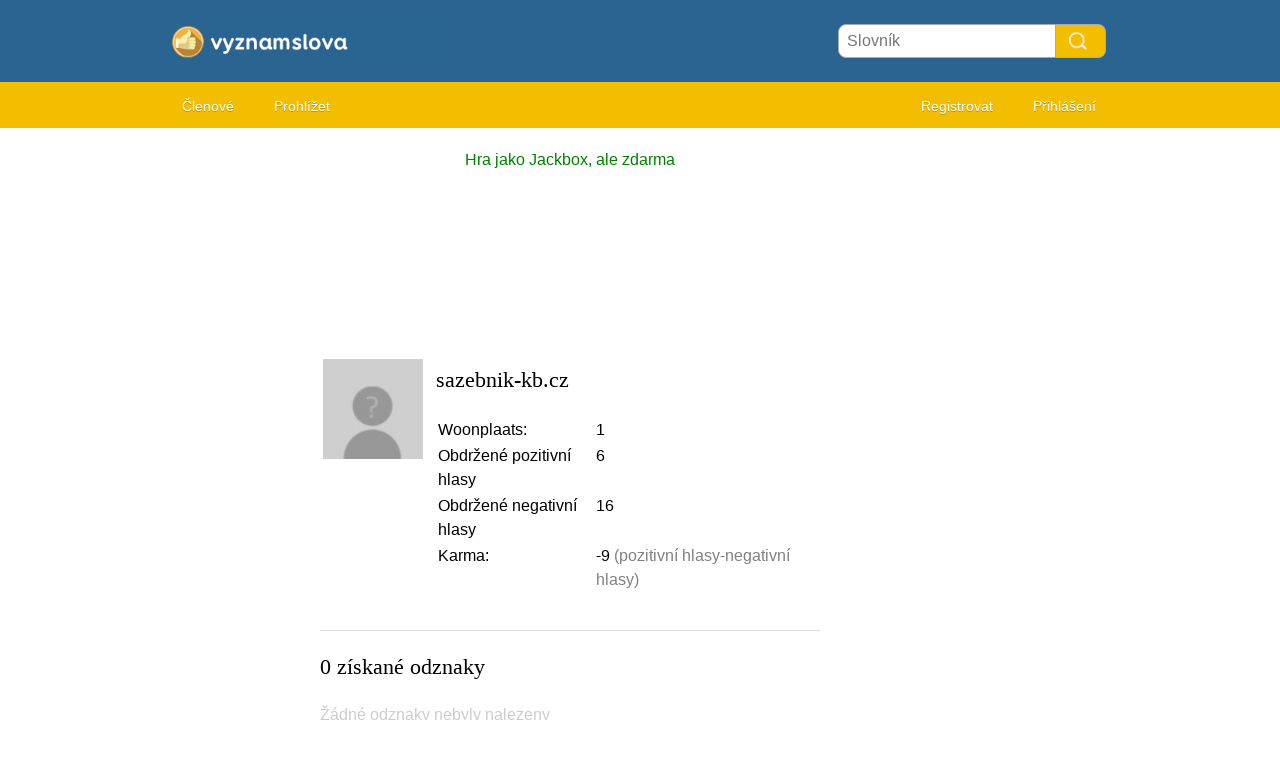

--- FILE ---
content_type: text/html; charset=utf-8
request_url: https://vyznam-slova.com/u/sazebnik-kb.cz
body_size: 2485
content:
<!DOCTYPE HTML PUBLIC "i//W3C//DTD HTML 4.01 Transitional//EN"
"https://www.w3.org/TR/html4/loose.dtd">
<html>
<head>
<link rel="canonical" href="https://vyznam-slova.com/u/sazebnik-kb.cz" /><title>Profile of sazebnik-kb.cz </title>
<meta name=viewport content="width=device-width, initial-scale=1">
<meta http-equiv="Content-Type" content="text/html; charset=utf-8">
<link href="/i/css.css" rel="stylesheet" type="text/css">
<script src="/i/javascript.js"></script>

<link rel="apple-touch-icon" sizes="60x60" href="/i/apple-icon-60x60.png">
<link rel="icon" type="image/png" sizes="32x32" href="/i/favicon-32x32.png">
<link rel="icon" type="image/png" sizes="96x96" href="/i/favicon-96x96.png">
<link rel="icon" type="image/png" sizes="16x16" href="/i/favicon-16x16.png">
<meta name="theme-color" content="#2b6491">
</head>
<body id="main">
<div id="container" style="overflow-x: hidden">
	<div id="layout" style="background-color:#FFF;">
				<div id=headertable>
			<div id=headertablerow style="background-color: #2b6491">
				<div id=headertablecell_logo><a href="/"><img src="/i/files/logo-cs.png" width="278" height="49" border=0 alt="logo"></a></div>
				<div id="headertablecell_search">
					<form action="/i/search.php" name="zoekform" style="display:inline;">
						<form action="/i/search.php"><div id="search80text"></div><input type=text id="searchdicbox" name=q  placeholder="Slovník" ><input type=submit value="" id="Search Button" title="Search Button" style="cursor:pointer"></form>					</form>
				</div>
			</div> <!-- headertablerow -->
		</div> <!-- headertable -->

		<div id=menubartable>
			<div id=menubartablerow>
				<div id="menubarcell_links">
					<div id="menubarcell_links_container">
<!--						<li><a href="/">Hlavní stránka</a></li>-->
	<!--					<li><a href="/i/add.php">Přidat význam</a></li>-->
						<li><a href="/i/members.php">Členové</a></li>
						<li><a href="/A/">Prohlížet</a></li>
					</div>
				</div> <!-- menubarcell_links -->
				<div id="menubarcell_member">
										
									
					
						<a href="/i/register.php">Registrovat</a>
						<a href="/i/login.php">Přihlášení</a>
										</div> <!-- menubarcell_member -->
			</div> <!-- menubartablerow -->
		</div> <!-- menubartable -->
				<div id="bodytable">
			<div id="bodytablerow">
				<div id="bodytablecell_left" style="background-color:#FFF;">
					<div id="bodytablecell_left_container" style="overflow:hidden;margin-bottom:10px;">
				
				<iframe id="iframe" style="display:none;"></iframe>
				
									</div> <!-- bodytablecell_left_container-->
				</div> <!-- bodyleft -->
				<div id="bodytablecell_middle" style="background-color:#FFF;">
					<div id="bodytablecell_middle_container">
					
					<div style="text-align:center;">
						<span style="color:green;line-height:44px;">Hra jako Jackbox, ale zdarma</span><br>
						<iframe class="yt-video" src="https://www.youtube.com/embed/yeGI20yKVmU" frameborder="0" style="display:block;margin:0 auto;" allow="autoplay; encrypted-media" allowfullscreen></iframe>
					</div>

					
					<br>
<style>
.memberprofile td{

  overflow-wrap: break-word;
  word-wrap: break-word;
  -ms-word-break: break-all;
  word-break: break-all;
  word-break: break-word;
  -ms-hyphens: auto;
  -moz-hyphens: auto;
  -webkit-hyphens: auto;
  hyphens: auto;

}
</style>
<table border=0 class=memberprofile>
<tr><td valign=top><img width=100 height=100 style="border: 1px solid white;" src="/i/files/membericons/0.jpg"></td>
<td valign=top style="padding:10px;">
<font style="font-family: georgia; font-size:22px;">sazebnik-kb.cz</font><br><br>
<table>
<tr><td>Woonplaats:</td><td>1</td></tr><tr><td>Obdržené pozitivní hlasy</td><td>6</td></tr>
<tr><td>Obdržené negativní hlasy</td><td>16</td></tr>
<tr><td valign=top>Karma:</td><td valign=top>-9 <font color=gray>(pozitivní hlasy-negativní hlasy)</font></td></tr>
</table>

</td></tr>
</table>
<br>
<hr size=1 color="#DDD">
<br>
<font style="font-family: georgia; font-size:22px;">0 získané odznaky </font><br><br><font color="#CCC">Žádné odznaky nebyly nalezeny</font>
<br style="clear:both"><Br>
<hr size=1 color="#DDD">
<br>
<a name="m"></a>
<font style="font-family: georgia; font-size:22px;">Definice (59)</font><br>

<br><div style="border: 1px solid #e5e5e5;margin-bottom:15px;"></div><table border=0 width="100%" cellpadding=0>
<tr><td id=def_nr valign=top align=center style="padding-top:0px;"><h1 style="color:#CCC;">1</h1></td><td style="line-height:20px;">

		
		<div id=rating599278 class="rating" style="">

			<span id="u599278" class="thumb">1</span>
			<img class="thumb_up" id="up599278" src="/i/c-up.png" alt="Thumbs up" OnClick="w('u','599278',2,2,1)">
			&nbsp;
			<span id="d599278" class="thumb">2</span>
			<img class="thumb_down" id="down599278" src="/i/c-down.png" alt="Thumbs down" style="" OnClick="w('d','599278',1,3,0)">

		</div>
		<a style="text-decoration: none;" href="/Adjustace"><h1 id="h1599278">Adjustace</h1></a><br><div class=uitleg id="uitleg599278">třídění, balení a&nbsp;popis balíčků bankovek a&nbsp;mincí podle pravidel stanovených platnými právními předpisy 				(zejména vyhláškou ČNB č. 37/1994 Sb.).</div><span id="voorbeeld599278"></span><table border=0 width=100%><tr><td>Zdroj: sazebnik-kb.cz <a href="/u/sazebnik-kb.cz" >(offline)</a>
</td></tr></table>
<div id="dstatus599278"></div><div id="pending599278" style="background-color:#eeeeee;width:480px;padding:5px 10px;display:none"><font color="#FF9900" style="font-size:14px;"><b>Význam čeká na schválení administrátora</b></font></div></td></tr></table><br><br>Pro zobrazení všech definic slova 59 se přihlašte, prosím. 		</div> <!-- bodytablecell_middle_container -->
			</div> <!-- bodytablecell_middle -->
			<div id="bodytablecell_right">


	

		<div style="padding:15px;">
</td></tr></table>


<!--</td>-->
<!--<td class="c" rowspan=2><div class="d"><div id="s"></div></div></td>-->
<!--</tr>-->
<!--<tr>-->
<!--<td class=f style="height:30px;">-->

	</div> <!-- bodytablecell_right -->
		</div> <!-- bodytablerow -->
			</div> <!-- bodytable -->

			<br style="clear: both">
			<div id="footer">


<br><A href="/i/privacy-policy.php?language=cs" rel="nofollow">Privacy policy</a> &nbsp;  &nbsp;  &nbsp; 
<A href="/i/contact.php" rel="nofollow">Kontakt</a> &nbsp;  &nbsp;  &nbsp; 
<a href="/i/change-language.php">Change language</a>
</div>


		</div> <!-- footer -->
	</div> <!-- layout -->
</div> <!-- container -->
</body>
</html>